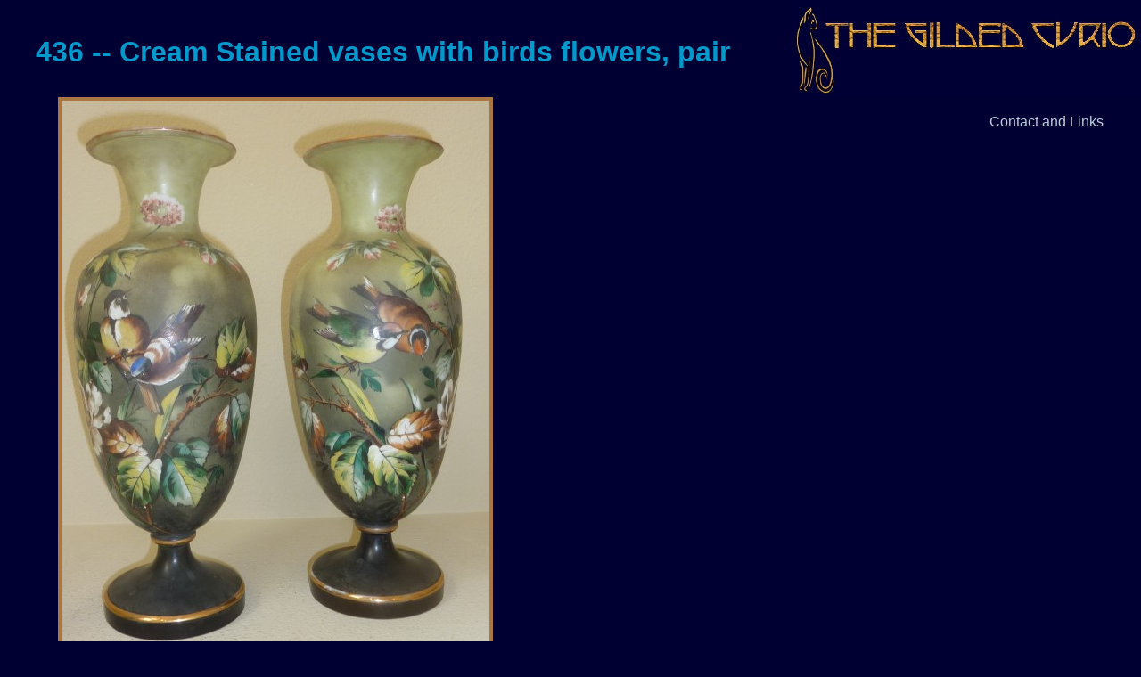

--- FILE ---
content_type: text/html
request_url: https://www.thegildedcurio.com/item-Harrach-436.html
body_size: 802
content:
<!DOCTYPE html PUBLIC "-//W3C//DTD XHTML 1.0 Strict//EN" "http://www.w3.org/TR/xhtml1/DTD/xhtml1-strict.dtd">
<html>

<head>
    <meta http-equiv="Content-Type" content="text/html; charset=UTF-8" />
    <meta http-equiv="Content-Language" content="en-US" />

    <link rel="stylesheet" href="/default.css" type="text/css" />

    <title>TheGildedCurio.com -- Cream Stained vases with birds flowers, pair</title>

    <meta name="keywords" content="436" />
    <meta name="description" content="Cream Stained vases with birds flowers, pair" />

    <script>
      (function(i,s,o,g,r,a,m){i['GoogleAnalyticsObject']=r;i[r]=i[r]||function(){
      (i[r].q=i[r].q||[]).push(arguments)},i[r].l=1*new Date();a=s.createElement(o),
      m=s.getElementsByTagName(o)[0];a.async=1;a.src=g;m.parentNode.insertBefore(a,m)
      })(window,document,'script','//www.google-analytics.com/analytics.js','ga');
    
      ga('create', 'UA-40301182-1', 'thegildedcurio.com');
      ga('send', 'pageview');
    </script>
</head>

<body>

<div id="paneLHS">
<div id="paneLHS-inner">

<!-- Item ID and title (short description) -->
<h1 id="pageTitleText">436 -- Cream Stained vases with birds flowers, pair</h1>

<!-- Detailed description from data file: MAY have embedded markup -->
<div id="pageLongDescription">

</div>

<!-- List of images: link to full size -->
<ul class="imageList">
    <li class="listImage">
        <a href="/images-large/436-a.JPG">
            <img src="/images-medium/436-a.JPG" />
        </a>
    </li>
    <li class="listImage">
        <a href="/images-large/436-c.JPG">
            <img src="/images-medium/436-c.JPG" />
        </a>
    </li>
    <li class="listImage">
        <a href="/images-large/436-d.JPG">
            <img src="/images-medium/436-d.JPG" />
        </a>
    </li>
    <li class="listImage">
        <a href="/images-large/436-e.JPG">
            <img src="/images-medium/436-e.JPG" />
        </a>
    </li>
    <li class="listImage">
        <a href="/images-large/436-f.JPG">
            <img src="/images-medium/436-f.JPG" />
        </a>
    </li>
    <li class="listImage">
        <a href="/images-large/436-tibby.JPG">
            <img src="/images-medium/436-tibby.JPG" />
        </a>
    </li>
</ul>

</div>
</div>

<!-- RHS pane: thumbnail list of new items -->
<div id="paneRHS">
</div>

<!-- Float clearer -->
<div style="clear: both" />

<!-- Freshness dating -->
<p id="freshness">Updated: 23 Apr 2019</p>

<!-- Back-link box -->
<div id="logolink">
    <a href="/default.html"><img src="/GildedHeader1.jpg" width="393" height="108" alt="Back to home page" /></a>
    <p><a href="/links.html">Contact and Links</a></p>
</div>

<!-- Copyright footer -->
<p id="copyright">Copyright &copy; 2011-2019, 
TheGildedCurio.com. All rights reserved. No warranties extended.</p>

</body>
</html>


--- FILE ---
content_type: text/css
request_url: https://www.thegildedcurio.com/default.css
body_size: 709
content:
/*
 * General tags
 */

body { background-color: #003; color:#ABC; font-family: Lucida Sans Unicode, Lucida Grande, sans-serif; }

h1,h2,h3,h4,h5,h6 { color:#09C; }
h1 { margin: 24px; }
h2 { margin: 18px; }
h3 { margin: 12px; }

img { border: 0; }

ul { margin: 0; list-style: none; }
li { margin: 5px; list-style-type: none; }

a:link {
    color: #BCD;
    text-decoration: none;
}
a:visited {
    color: #BCD;
    text-decoration: none;
}
a:hover {
    color: #DD5;
    text-decoration: underline;
}
a:active {
    color: #EE4;
    text-decoration: none;
}

/*
 * Fixture IDs
 */

/* Outer pane is 100% parent width, but inner div will be 400px incut. */
#paneLHS {
    float: left;
    width: 100%; margin-right: -400px;
}
#paneLHS-inner {
    margin-right: 420px;
}

#paneRHS {
    float: left;
    width: 400px;
    background-color: #226;
}

#pageTitleText {
    margin: 1em;
}

#pageLongDescription {
    margin: 2em;
}

/*#freshness { font-size: xx-small; font-style: italic; color:#D93; }*/
#freshness { display: none; }

#logolink {
    position: absolute; top: 0; right: 0;
}
#logolink p {
	text-align: right;
	margin-right: 42px;
}

#copyright { 
    color:#D93;
    font-size:xx-small;
    float: right;
    margin-top: 24px;
    margin-right: 42px;
}

#contactus {
    clear: both;
    float: right;
    margin-right: 42px;
}

/*
 * Content classes
 */

ul.catList {
}

ul.itemList {
}

ul.imageList {
}


li.listCat {
    display: inline-block;
    vertical-align: top;
    width: 200px; min-height: 250px;
    background-color: #345;
    padding: 10px;
}

li.listItem {
    display: inline-block;
    vertical-align: top;
    width: 200px; min-height: 300px;
    background-color: #345;
    padding: 10px;
}

li.listImage {
    display: block;
}

li.listCat img {
    display: block;
    max-width: 160px; max-height: 160px;
    margin-left: auto; margin-right: auto;
    margin-top: 10px;
    border: 4px solid #A74;
}
li.listItem img {
    display: block;
    max-width: 160px; max-height: 160px;
    margin-left: auto; margin-right: auto;
    margin-top: 10px;
    border: 4px solid #A74;
}
li.listImage img {
    display: block;
    margin: 12px;
    border: 4px solid #A74;
}

li p.listCatDetail {
    text-align: center;
}

li p.listItemDetail {
    text-align: center;
}


--- FILE ---
content_type: text/plain
request_url: https://www.google-analytics.com/j/collect?v=1&_v=j102&a=1663812367&t=pageview&_s=1&dl=https%3A%2F%2Fwww.thegildedcurio.com%2Fitem-Harrach-436.html&ul=en-us%40posix&dt=TheGildedCurio.com%20--%20Cream%20Stained%20vases%20with%20birds%20flowers%2C%20pair&sr=1280x720&vp=1280x720&_u=IEBAAAABAAAAACAAI~&jid=777846556&gjid=1432938800&cid=738798359.1768727540&tid=UA-40301182-1&_gid=1216712590.1768727540&_r=1&_slc=1&z=573236891
body_size: -452
content:
2,cG-06ZEW0J4B4